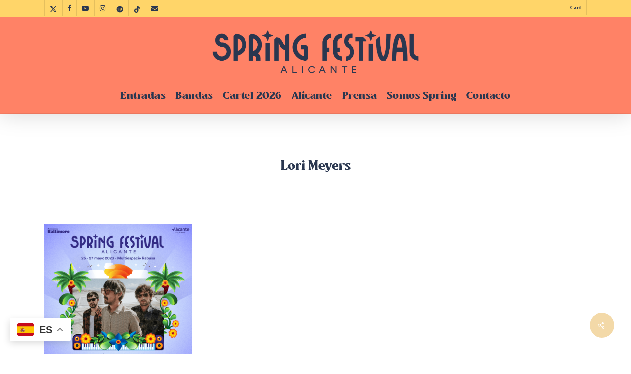

--- FILE ---
content_type: text/html; charset=utf-8
request_url: https://www.google.com/recaptcha/api2/anchor?ar=1&k=6LeO36MpAAAAAEUspnr4WPYMiHrvZRLs6x1FHWSh&co=aHR0cHM6Ly9zcHJpbmdhbGljYW50ZS5lczo0NDM.&hl=en&v=N67nZn4AqZkNcbeMu4prBgzg&size=invisible&anchor-ms=20000&execute-ms=30000&cb=9tzuyvz0622
body_size: 48798
content:
<!DOCTYPE HTML><html dir="ltr" lang="en"><head><meta http-equiv="Content-Type" content="text/html; charset=UTF-8">
<meta http-equiv="X-UA-Compatible" content="IE=edge">
<title>reCAPTCHA</title>
<style type="text/css">
/* cyrillic-ext */
@font-face {
  font-family: 'Roboto';
  font-style: normal;
  font-weight: 400;
  font-stretch: 100%;
  src: url(//fonts.gstatic.com/s/roboto/v48/KFO7CnqEu92Fr1ME7kSn66aGLdTylUAMa3GUBHMdazTgWw.woff2) format('woff2');
  unicode-range: U+0460-052F, U+1C80-1C8A, U+20B4, U+2DE0-2DFF, U+A640-A69F, U+FE2E-FE2F;
}
/* cyrillic */
@font-face {
  font-family: 'Roboto';
  font-style: normal;
  font-weight: 400;
  font-stretch: 100%;
  src: url(//fonts.gstatic.com/s/roboto/v48/KFO7CnqEu92Fr1ME7kSn66aGLdTylUAMa3iUBHMdazTgWw.woff2) format('woff2');
  unicode-range: U+0301, U+0400-045F, U+0490-0491, U+04B0-04B1, U+2116;
}
/* greek-ext */
@font-face {
  font-family: 'Roboto';
  font-style: normal;
  font-weight: 400;
  font-stretch: 100%;
  src: url(//fonts.gstatic.com/s/roboto/v48/KFO7CnqEu92Fr1ME7kSn66aGLdTylUAMa3CUBHMdazTgWw.woff2) format('woff2');
  unicode-range: U+1F00-1FFF;
}
/* greek */
@font-face {
  font-family: 'Roboto';
  font-style: normal;
  font-weight: 400;
  font-stretch: 100%;
  src: url(//fonts.gstatic.com/s/roboto/v48/KFO7CnqEu92Fr1ME7kSn66aGLdTylUAMa3-UBHMdazTgWw.woff2) format('woff2');
  unicode-range: U+0370-0377, U+037A-037F, U+0384-038A, U+038C, U+038E-03A1, U+03A3-03FF;
}
/* math */
@font-face {
  font-family: 'Roboto';
  font-style: normal;
  font-weight: 400;
  font-stretch: 100%;
  src: url(//fonts.gstatic.com/s/roboto/v48/KFO7CnqEu92Fr1ME7kSn66aGLdTylUAMawCUBHMdazTgWw.woff2) format('woff2');
  unicode-range: U+0302-0303, U+0305, U+0307-0308, U+0310, U+0312, U+0315, U+031A, U+0326-0327, U+032C, U+032F-0330, U+0332-0333, U+0338, U+033A, U+0346, U+034D, U+0391-03A1, U+03A3-03A9, U+03B1-03C9, U+03D1, U+03D5-03D6, U+03F0-03F1, U+03F4-03F5, U+2016-2017, U+2034-2038, U+203C, U+2040, U+2043, U+2047, U+2050, U+2057, U+205F, U+2070-2071, U+2074-208E, U+2090-209C, U+20D0-20DC, U+20E1, U+20E5-20EF, U+2100-2112, U+2114-2115, U+2117-2121, U+2123-214F, U+2190, U+2192, U+2194-21AE, U+21B0-21E5, U+21F1-21F2, U+21F4-2211, U+2213-2214, U+2216-22FF, U+2308-230B, U+2310, U+2319, U+231C-2321, U+2336-237A, U+237C, U+2395, U+239B-23B7, U+23D0, U+23DC-23E1, U+2474-2475, U+25AF, U+25B3, U+25B7, U+25BD, U+25C1, U+25CA, U+25CC, U+25FB, U+266D-266F, U+27C0-27FF, U+2900-2AFF, U+2B0E-2B11, U+2B30-2B4C, U+2BFE, U+3030, U+FF5B, U+FF5D, U+1D400-1D7FF, U+1EE00-1EEFF;
}
/* symbols */
@font-face {
  font-family: 'Roboto';
  font-style: normal;
  font-weight: 400;
  font-stretch: 100%;
  src: url(//fonts.gstatic.com/s/roboto/v48/KFO7CnqEu92Fr1ME7kSn66aGLdTylUAMaxKUBHMdazTgWw.woff2) format('woff2');
  unicode-range: U+0001-000C, U+000E-001F, U+007F-009F, U+20DD-20E0, U+20E2-20E4, U+2150-218F, U+2190, U+2192, U+2194-2199, U+21AF, U+21E6-21F0, U+21F3, U+2218-2219, U+2299, U+22C4-22C6, U+2300-243F, U+2440-244A, U+2460-24FF, U+25A0-27BF, U+2800-28FF, U+2921-2922, U+2981, U+29BF, U+29EB, U+2B00-2BFF, U+4DC0-4DFF, U+FFF9-FFFB, U+10140-1018E, U+10190-1019C, U+101A0, U+101D0-101FD, U+102E0-102FB, U+10E60-10E7E, U+1D2C0-1D2D3, U+1D2E0-1D37F, U+1F000-1F0FF, U+1F100-1F1AD, U+1F1E6-1F1FF, U+1F30D-1F30F, U+1F315, U+1F31C, U+1F31E, U+1F320-1F32C, U+1F336, U+1F378, U+1F37D, U+1F382, U+1F393-1F39F, U+1F3A7-1F3A8, U+1F3AC-1F3AF, U+1F3C2, U+1F3C4-1F3C6, U+1F3CA-1F3CE, U+1F3D4-1F3E0, U+1F3ED, U+1F3F1-1F3F3, U+1F3F5-1F3F7, U+1F408, U+1F415, U+1F41F, U+1F426, U+1F43F, U+1F441-1F442, U+1F444, U+1F446-1F449, U+1F44C-1F44E, U+1F453, U+1F46A, U+1F47D, U+1F4A3, U+1F4B0, U+1F4B3, U+1F4B9, U+1F4BB, U+1F4BF, U+1F4C8-1F4CB, U+1F4D6, U+1F4DA, U+1F4DF, U+1F4E3-1F4E6, U+1F4EA-1F4ED, U+1F4F7, U+1F4F9-1F4FB, U+1F4FD-1F4FE, U+1F503, U+1F507-1F50B, U+1F50D, U+1F512-1F513, U+1F53E-1F54A, U+1F54F-1F5FA, U+1F610, U+1F650-1F67F, U+1F687, U+1F68D, U+1F691, U+1F694, U+1F698, U+1F6AD, U+1F6B2, U+1F6B9-1F6BA, U+1F6BC, U+1F6C6-1F6CF, U+1F6D3-1F6D7, U+1F6E0-1F6EA, U+1F6F0-1F6F3, U+1F6F7-1F6FC, U+1F700-1F7FF, U+1F800-1F80B, U+1F810-1F847, U+1F850-1F859, U+1F860-1F887, U+1F890-1F8AD, U+1F8B0-1F8BB, U+1F8C0-1F8C1, U+1F900-1F90B, U+1F93B, U+1F946, U+1F984, U+1F996, U+1F9E9, U+1FA00-1FA6F, U+1FA70-1FA7C, U+1FA80-1FA89, U+1FA8F-1FAC6, U+1FACE-1FADC, U+1FADF-1FAE9, U+1FAF0-1FAF8, U+1FB00-1FBFF;
}
/* vietnamese */
@font-face {
  font-family: 'Roboto';
  font-style: normal;
  font-weight: 400;
  font-stretch: 100%;
  src: url(//fonts.gstatic.com/s/roboto/v48/KFO7CnqEu92Fr1ME7kSn66aGLdTylUAMa3OUBHMdazTgWw.woff2) format('woff2');
  unicode-range: U+0102-0103, U+0110-0111, U+0128-0129, U+0168-0169, U+01A0-01A1, U+01AF-01B0, U+0300-0301, U+0303-0304, U+0308-0309, U+0323, U+0329, U+1EA0-1EF9, U+20AB;
}
/* latin-ext */
@font-face {
  font-family: 'Roboto';
  font-style: normal;
  font-weight: 400;
  font-stretch: 100%;
  src: url(//fonts.gstatic.com/s/roboto/v48/KFO7CnqEu92Fr1ME7kSn66aGLdTylUAMa3KUBHMdazTgWw.woff2) format('woff2');
  unicode-range: U+0100-02BA, U+02BD-02C5, U+02C7-02CC, U+02CE-02D7, U+02DD-02FF, U+0304, U+0308, U+0329, U+1D00-1DBF, U+1E00-1E9F, U+1EF2-1EFF, U+2020, U+20A0-20AB, U+20AD-20C0, U+2113, U+2C60-2C7F, U+A720-A7FF;
}
/* latin */
@font-face {
  font-family: 'Roboto';
  font-style: normal;
  font-weight: 400;
  font-stretch: 100%;
  src: url(//fonts.gstatic.com/s/roboto/v48/KFO7CnqEu92Fr1ME7kSn66aGLdTylUAMa3yUBHMdazQ.woff2) format('woff2');
  unicode-range: U+0000-00FF, U+0131, U+0152-0153, U+02BB-02BC, U+02C6, U+02DA, U+02DC, U+0304, U+0308, U+0329, U+2000-206F, U+20AC, U+2122, U+2191, U+2193, U+2212, U+2215, U+FEFF, U+FFFD;
}
/* cyrillic-ext */
@font-face {
  font-family: 'Roboto';
  font-style: normal;
  font-weight: 500;
  font-stretch: 100%;
  src: url(//fonts.gstatic.com/s/roboto/v48/KFO7CnqEu92Fr1ME7kSn66aGLdTylUAMa3GUBHMdazTgWw.woff2) format('woff2');
  unicode-range: U+0460-052F, U+1C80-1C8A, U+20B4, U+2DE0-2DFF, U+A640-A69F, U+FE2E-FE2F;
}
/* cyrillic */
@font-face {
  font-family: 'Roboto';
  font-style: normal;
  font-weight: 500;
  font-stretch: 100%;
  src: url(//fonts.gstatic.com/s/roboto/v48/KFO7CnqEu92Fr1ME7kSn66aGLdTylUAMa3iUBHMdazTgWw.woff2) format('woff2');
  unicode-range: U+0301, U+0400-045F, U+0490-0491, U+04B0-04B1, U+2116;
}
/* greek-ext */
@font-face {
  font-family: 'Roboto';
  font-style: normal;
  font-weight: 500;
  font-stretch: 100%;
  src: url(//fonts.gstatic.com/s/roboto/v48/KFO7CnqEu92Fr1ME7kSn66aGLdTylUAMa3CUBHMdazTgWw.woff2) format('woff2');
  unicode-range: U+1F00-1FFF;
}
/* greek */
@font-face {
  font-family: 'Roboto';
  font-style: normal;
  font-weight: 500;
  font-stretch: 100%;
  src: url(//fonts.gstatic.com/s/roboto/v48/KFO7CnqEu92Fr1ME7kSn66aGLdTylUAMa3-UBHMdazTgWw.woff2) format('woff2');
  unicode-range: U+0370-0377, U+037A-037F, U+0384-038A, U+038C, U+038E-03A1, U+03A3-03FF;
}
/* math */
@font-face {
  font-family: 'Roboto';
  font-style: normal;
  font-weight: 500;
  font-stretch: 100%;
  src: url(//fonts.gstatic.com/s/roboto/v48/KFO7CnqEu92Fr1ME7kSn66aGLdTylUAMawCUBHMdazTgWw.woff2) format('woff2');
  unicode-range: U+0302-0303, U+0305, U+0307-0308, U+0310, U+0312, U+0315, U+031A, U+0326-0327, U+032C, U+032F-0330, U+0332-0333, U+0338, U+033A, U+0346, U+034D, U+0391-03A1, U+03A3-03A9, U+03B1-03C9, U+03D1, U+03D5-03D6, U+03F0-03F1, U+03F4-03F5, U+2016-2017, U+2034-2038, U+203C, U+2040, U+2043, U+2047, U+2050, U+2057, U+205F, U+2070-2071, U+2074-208E, U+2090-209C, U+20D0-20DC, U+20E1, U+20E5-20EF, U+2100-2112, U+2114-2115, U+2117-2121, U+2123-214F, U+2190, U+2192, U+2194-21AE, U+21B0-21E5, U+21F1-21F2, U+21F4-2211, U+2213-2214, U+2216-22FF, U+2308-230B, U+2310, U+2319, U+231C-2321, U+2336-237A, U+237C, U+2395, U+239B-23B7, U+23D0, U+23DC-23E1, U+2474-2475, U+25AF, U+25B3, U+25B7, U+25BD, U+25C1, U+25CA, U+25CC, U+25FB, U+266D-266F, U+27C0-27FF, U+2900-2AFF, U+2B0E-2B11, U+2B30-2B4C, U+2BFE, U+3030, U+FF5B, U+FF5D, U+1D400-1D7FF, U+1EE00-1EEFF;
}
/* symbols */
@font-face {
  font-family: 'Roboto';
  font-style: normal;
  font-weight: 500;
  font-stretch: 100%;
  src: url(//fonts.gstatic.com/s/roboto/v48/KFO7CnqEu92Fr1ME7kSn66aGLdTylUAMaxKUBHMdazTgWw.woff2) format('woff2');
  unicode-range: U+0001-000C, U+000E-001F, U+007F-009F, U+20DD-20E0, U+20E2-20E4, U+2150-218F, U+2190, U+2192, U+2194-2199, U+21AF, U+21E6-21F0, U+21F3, U+2218-2219, U+2299, U+22C4-22C6, U+2300-243F, U+2440-244A, U+2460-24FF, U+25A0-27BF, U+2800-28FF, U+2921-2922, U+2981, U+29BF, U+29EB, U+2B00-2BFF, U+4DC0-4DFF, U+FFF9-FFFB, U+10140-1018E, U+10190-1019C, U+101A0, U+101D0-101FD, U+102E0-102FB, U+10E60-10E7E, U+1D2C0-1D2D3, U+1D2E0-1D37F, U+1F000-1F0FF, U+1F100-1F1AD, U+1F1E6-1F1FF, U+1F30D-1F30F, U+1F315, U+1F31C, U+1F31E, U+1F320-1F32C, U+1F336, U+1F378, U+1F37D, U+1F382, U+1F393-1F39F, U+1F3A7-1F3A8, U+1F3AC-1F3AF, U+1F3C2, U+1F3C4-1F3C6, U+1F3CA-1F3CE, U+1F3D4-1F3E0, U+1F3ED, U+1F3F1-1F3F3, U+1F3F5-1F3F7, U+1F408, U+1F415, U+1F41F, U+1F426, U+1F43F, U+1F441-1F442, U+1F444, U+1F446-1F449, U+1F44C-1F44E, U+1F453, U+1F46A, U+1F47D, U+1F4A3, U+1F4B0, U+1F4B3, U+1F4B9, U+1F4BB, U+1F4BF, U+1F4C8-1F4CB, U+1F4D6, U+1F4DA, U+1F4DF, U+1F4E3-1F4E6, U+1F4EA-1F4ED, U+1F4F7, U+1F4F9-1F4FB, U+1F4FD-1F4FE, U+1F503, U+1F507-1F50B, U+1F50D, U+1F512-1F513, U+1F53E-1F54A, U+1F54F-1F5FA, U+1F610, U+1F650-1F67F, U+1F687, U+1F68D, U+1F691, U+1F694, U+1F698, U+1F6AD, U+1F6B2, U+1F6B9-1F6BA, U+1F6BC, U+1F6C6-1F6CF, U+1F6D3-1F6D7, U+1F6E0-1F6EA, U+1F6F0-1F6F3, U+1F6F7-1F6FC, U+1F700-1F7FF, U+1F800-1F80B, U+1F810-1F847, U+1F850-1F859, U+1F860-1F887, U+1F890-1F8AD, U+1F8B0-1F8BB, U+1F8C0-1F8C1, U+1F900-1F90B, U+1F93B, U+1F946, U+1F984, U+1F996, U+1F9E9, U+1FA00-1FA6F, U+1FA70-1FA7C, U+1FA80-1FA89, U+1FA8F-1FAC6, U+1FACE-1FADC, U+1FADF-1FAE9, U+1FAF0-1FAF8, U+1FB00-1FBFF;
}
/* vietnamese */
@font-face {
  font-family: 'Roboto';
  font-style: normal;
  font-weight: 500;
  font-stretch: 100%;
  src: url(//fonts.gstatic.com/s/roboto/v48/KFO7CnqEu92Fr1ME7kSn66aGLdTylUAMa3OUBHMdazTgWw.woff2) format('woff2');
  unicode-range: U+0102-0103, U+0110-0111, U+0128-0129, U+0168-0169, U+01A0-01A1, U+01AF-01B0, U+0300-0301, U+0303-0304, U+0308-0309, U+0323, U+0329, U+1EA0-1EF9, U+20AB;
}
/* latin-ext */
@font-face {
  font-family: 'Roboto';
  font-style: normal;
  font-weight: 500;
  font-stretch: 100%;
  src: url(//fonts.gstatic.com/s/roboto/v48/KFO7CnqEu92Fr1ME7kSn66aGLdTylUAMa3KUBHMdazTgWw.woff2) format('woff2');
  unicode-range: U+0100-02BA, U+02BD-02C5, U+02C7-02CC, U+02CE-02D7, U+02DD-02FF, U+0304, U+0308, U+0329, U+1D00-1DBF, U+1E00-1E9F, U+1EF2-1EFF, U+2020, U+20A0-20AB, U+20AD-20C0, U+2113, U+2C60-2C7F, U+A720-A7FF;
}
/* latin */
@font-face {
  font-family: 'Roboto';
  font-style: normal;
  font-weight: 500;
  font-stretch: 100%;
  src: url(//fonts.gstatic.com/s/roboto/v48/KFO7CnqEu92Fr1ME7kSn66aGLdTylUAMa3yUBHMdazQ.woff2) format('woff2');
  unicode-range: U+0000-00FF, U+0131, U+0152-0153, U+02BB-02BC, U+02C6, U+02DA, U+02DC, U+0304, U+0308, U+0329, U+2000-206F, U+20AC, U+2122, U+2191, U+2193, U+2212, U+2215, U+FEFF, U+FFFD;
}
/* cyrillic-ext */
@font-face {
  font-family: 'Roboto';
  font-style: normal;
  font-weight: 900;
  font-stretch: 100%;
  src: url(//fonts.gstatic.com/s/roboto/v48/KFO7CnqEu92Fr1ME7kSn66aGLdTylUAMa3GUBHMdazTgWw.woff2) format('woff2');
  unicode-range: U+0460-052F, U+1C80-1C8A, U+20B4, U+2DE0-2DFF, U+A640-A69F, U+FE2E-FE2F;
}
/* cyrillic */
@font-face {
  font-family: 'Roboto';
  font-style: normal;
  font-weight: 900;
  font-stretch: 100%;
  src: url(//fonts.gstatic.com/s/roboto/v48/KFO7CnqEu92Fr1ME7kSn66aGLdTylUAMa3iUBHMdazTgWw.woff2) format('woff2');
  unicode-range: U+0301, U+0400-045F, U+0490-0491, U+04B0-04B1, U+2116;
}
/* greek-ext */
@font-face {
  font-family: 'Roboto';
  font-style: normal;
  font-weight: 900;
  font-stretch: 100%;
  src: url(//fonts.gstatic.com/s/roboto/v48/KFO7CnqEu92Fr1ME7kSn66aGLdTylUAMa3CUBHMdazTgWw.woff2) format('woff2');
  unicode-range: U+1F00-1FFF;
}
/* greek */
@font-face {
  font-family: 'Roboto';
  font-style: normal;
  font-weight: 900;
  font-stretch: 100%;
  src: url(//fonts.gstatic.com/s/roboto/v48/KFO7CnqEu92Fr1ME7kSn66aGLdTylUAMa3-UBHMdazTgWw.woff2) format('woff2');
  unicode-range: U+0370-0377, U+037A-037F, U+0384-038A, U+038C, U+038E-03A1, U+03A3-03FF;
}
/* math */
@font-face {
  font-family: 'Roboto';
  font-style: normal;
  font-weight: 900;
  font-stretch: 100%;
  src: url(//fonts.gstatic.com/s/roboto/v48/KFO7CnqEu92Fr1ME7kSn66aGLdTylUAMawCUBHMdazTgWw.woff2) format('woff2');
  unicode-range: U+0302-0303, U+0305, U+0307-0308, U+0310, U+0312, U+0315, U+031A, U+0326-0327, U+032C, U+032F-0330, U+0332-0333, U+0338, U+033A, U+0346, U+034D, U+0391-03A1, U+03A3-03A9, U+03B1-03C9, U+03D1, U+03D5-03D6, U+03F0-03F1, U+03F4-03F5, U+2016-2017, U+2034-2038, U+203C, U+2040, U+2043, U+2047, U+2050, U+2057, U+205F, U+2070-2071, U+2074-208E, U+2090-209C, U+20D0-20DC, U+20E1, U+20E5-20EF, U+2100-2112, U+2114-2115, U+2117-2121, U+2123-214F, U+2190, U+2192, U+2194-21AE, U+21B0-21E5, U+21F1-21F2, U+21F4-2211, U+2213-2214, U+2216-22FF, U+2308-230B, U+2310, U+2319, U+231C-2321, U+2336-237A, U+237C, U+2395, U+239B-23B7, U+23D0, U+23DC-23E1, U+2474-2475, U+25AF, U+25B3, U+25B7, U+25BD, U+25C1, U+25CA, U+25CC, U+25FB, U+266D-266F, U+27C0-27FF, U+2900-2AFF, U+2B0E-2B11, U+2B30-2B4C, U+2BFE, U+3030, U+FF5B, U+FF5D, U+1D400-1D7FF, U+1EE00-1EEFF;
}
/* symbols */
@font-face {
  font-family: 'Roboto';
  font-style: normal;
  font-weight: 900;
  font-stretch: 100%;
  src: url(//fonts.gstatic.com/s/roboto/v48/KFO7CnqEu92Fr1ME7kSn66aGLdTylUAMaxKUBHMdazTgWw.woff2) format('woff2');
  unicode-range: U+0001-000C, U+000E-001F, U+007F-009F, U+20DD-20E0, U+20E2-20E4, U+2150-218F, U+2190, U+2192, U+2194-2199, U+21AF, U+21E6-21F0, U+21F3, U+2218-2219, U+2299, U+22C4-22C6, U+2300-243F, U+2440-244A, U+2460-24FF, U+25A0-27BF, U+2800-28FF, U+2921-2922, U+2981, U+29BF, U+29EB, U+2B00-2BFF, U+4DC0-4DFF, U+FFF9-FFFB, U+10140-1018E, U+10190-1019C, U+101A0, U+101D0-101FD, U+102E0-102FB, U+10E60-10E7E, U+1D2C0-1D2D3, U+1D2E0-1D37F, U+1F000-1F0FF, U+1F100-1F1AD, U+1F1E6-1F1FF, U+1F30D-1F30F, U+1F315, U+1F31C, U+1F31E, U+1F320-1F32C, U+1F336, U+1F378, U+1F37D, U+1F382, U+1F393-1F39F, U+1F3A7-1F3A8, U+1F3AC-1F3AF, U+1F3C2, U+1F3C4-1F3C6, U+1F3CA-1F3CE, U+1F3D4-1F3E0, U+1F3ED, U+1F3F1-1F3F3, U+1F3F5-1F3F7, U+1F408, U+1F415, U+1F41F, U+1F426, U+1F43F, U+1F441-1F442, U+1F444, U+1F446-1F449, U+1F44C-1F44E, U+1F453, U+1F46A, U+1F47D, U+1F4A3, U+1F4B0, U+1F4B3, U+1F4B9, U+1F4BB, U+1F4BF, U+1F4C8-1F4CB, U+1F4D6, U+1F4DA, U+1F4DF, U+1F4E3-1F4E6, U+1F4EA-1F4ED, U+1F4F7, U+1F4F9-1F4FB, U+1F4FD-1F4FE, U+1F503, U+1F507-1F50B, U+1F50D, U+1F512-1F513, U+1F53E-1F54A, U+1F54F-1F5FA, U+1F610, U+1F650-1F67F, U+1F687, U+1F68D, U+1F691, U+1F694, U+1F698, U+1F6AD, U+1F6B2, U+1F6B9-1F6BA, U+1F6BC, U+1F6C6-1F6CF, U+1F6D3-1F6D7, U+1F6E0-1F6EA, U+1F6F0-1F6F3, U+1F6F7-1F6FC, U+1F700-1F7FF, U+1F800-1F80B, U+1F810-1F847, U+1F850-1F859, U+1F860-1F887, U+1F890-1F8AD, U+1F8B0-1F8BB, U+1F8C0-1F8C1, U+1F900-1F90B, U+1F93B, U+1F946, U+1F984, U+1F996, U+1F9E9, U+1FA00-1FA6F, U+1FA70-1FA7C, U+1FA80-1FA89, U+1FA8F-1FAC6, U+1FACE-1FADC, U+1FADF-1FAE9, U+1FAF0-1FAF8, U+1FB00-1FBFF;
}
/* vietnamese */
@font-face {
  font-family: 'Roboto';
  font-style: normal;
  font-weight: 900;
  font-stretch: 100%;
  src: url(//fonts.gstatic.com/s/roboto/v48/KFO7CnqEu92Fr1ME7kSn66aGLdTylUAMa3OUBHMdazTgWw.woff2) format('woff2');
  unicode-range: U+0102-0103, U+0110-0111, U+0128-0129, U+0168-0169, U+01A0-01A1, U+01AF-01B0, U+0300-0301, U+0303-0304, U+0308-0309, U+0323, U+0329, U+1EA0-1EF9, U+20AB;
}
/* latin-ext */
@font-face {
  font-family: 'Roboto';
  font-style: normal;
  font-weight: 900;
  font-stretch: 100%;
  src: url(//fonts.gstatic.com/s/roboto/v48/KFO7CnqEu92Fr1ME7kSn66aGLdTylUAMa3KUBHMdazTgWw.woff2) format('woff2');
  unicode-range: U+0100-02BA, U+02BD-02C5, U+02C7-02CC, U+02CE-02D7, U+02DD-02FF, U+0304, U+0308, U+0329, U+1D00-1DBF, U+1E00-1E9F, U+1EF2-1EFF, U+2020, U+20A0-20AB, U+20AD-20C0, U+2113, U+2C60-2C7F, U+A720-A7FF;
}
/* latin */
@font-face {
  font-family: 'Roboto';
  font-style: normal;
  font-weight: 900;
  font-stretch: 100%;
  src: url(//fonts.gstatic.com/s/roboto/v48/KFO7CnqEu92Fr1ME7kSn66aGLdTylUAMa3yUBHMdazQ.woff2) format('woff2');
  unicode-range: U+0000-00FF, U+0131, U+0152-0153, U+02BB-02BC, U+02C6, U+02DA, U+02DC, U+0304, U+0308, U+0329, U+2000-206F, U+20AC, U+2122, U+2191, U+2193, U+2212, U+2215, U+FEFF, U+FFFD;
}

</style>
<link rel="stylesheet" type="text/css" href="https://www.gstatic.com/recaptcha/releases/N67nZn4AqZkNcbeMu4prBgzg/styles__ltr.css">
<script nonce="QmG7RGetly-A7hSJ8FJknA" type="text/javascript">window['__recaptcha_api'] = 'https://www.google.com/recaptcha/api2/';</script>
<script type="text/javascript" src="https://www.gstatic.com/recaptcha/releases/N67nZn4AqZkNcbeMu4prBgzg/recaptcha__en.js" nonce="QmG7RGetly-A7hSJ8FJknA">
      
    </script></head>
<body><div id="rc-anchor-alert" class="rc-anchor-alert"></div>
<input type="hidden" id="recaptcha-token" value="[base64]">
<script type="text/javascript" nonce="QmG7RGetly-A7hSJ8FJknA">
      recaptcha.anchor.Main.init("[\x22ainput\x22,[\x22bgdata\x22,\x22\x22,\[base64]/[base64]/[base64]/bmV3IHJbeF0oY1swXSk6RT09Mj9uZXcgclt4XShjWzBdLGNbMV0pOkU9PTM/bmV3IHJbeF0oY1swXSxjWzFdLGNbMl0pOkU9PTQ/[base64]/[base64]/[base64]/[base64]/[base64]/[base64]/[base64]/[base64]\x22,\[base64]\\u003d\\u003d\x22,\x22w5/Dv8KRV1nCosKqw7XDpRTChXrDkRTCjTc8wq3Cq8Kaw5XDlzcaMUdPwpxTTMKTwrY0wpnDpz7DqR3DvV5MfjrCtsKLw4rDocOhci7DhHLCuVHDuSDCoMKIXsKsMcOJwpZCNcK4w5BwU8KjwrY/UMO5w5JgQU5lfG/CnMOhHT7CoDnDp0/Doh3DsHlVN8KEawoNw43Dl8Kuw5FuwrxoDsOyVzPDpy7CrcK6w6hjYk3DjMOOwo0/csORwrPDksKmYMOywqHCgQYPwpTDlUl3MsOqwpnCkcOuIcKbD8ODw5YOXcKDw4BTdcOiwqPDhRjCtcKeJX7CvsKpUMObIcOHw57Dt8OZcizDhcO1woDCp8OQWMKiwqXDmcOSw4l5wrY9Exsiw5VYRmMaQi/DpEXDnMO4J8K3YsOWw7YvGsOpJMKqw5oGwqvCgsKmw7nDljbDt8OoWcKQfD9AZwHDscOyNMOUw63DsMKawpZ4w7vDgw40JHbChSYRVUQAM1cBw74HA8OlwplPDhzCgB7Dv8Odwp12wrxyNsKwH1HDowQWbsK+XA1Gw5rCocOed8KaVUFEw7tVMm/[base64]/CrsKEw5rDsR4HTncTw7ZzwqzDmMKfwpsVGMOxwp7Dng9MwqrCi1XDjyvDjcKrw6cvwqgpUkBowqZXIMKPwpIjS2XCoCjCtnR2w7VrwpdrNmDDpxDDgMK5woBoJ8Ogwq/[base64]/cWFKwpTDkgFew63DscKrNwTDpMK6wrYePlPCjghLw7gXwqHChlo8dsOpbn9rw6oMN8KFwrEIwqBqRcOQS8Omw7B3KCPDulPCicKbN8KIHMKNLMKVw6/CjsK2wpAxw7fDrU40w5zClT7Cn1Ngw5A5LsKTLQ/Co8OQwrXDhcOJScK7S8KeM0sYw7llwokiJcOjw4XDo0/DpAp3PsKgEMK/[base64]/Dn1lBwofDrn4kw5jDtsKOwqRTw7fCjDs8worDkVnCusKhwqYww6JZdMO0BQhOwr/DpzfCu1PDqmnDiWbCk8K3GEd0woIsw7jCrAbCusO4w488w4xyGsO/wp3Dq8Kbwp/ClwocwrPDgsObPis3wqfClAV8ZHpBw4LCiUwlAHbCqw3CtFbCqcO6woHDsG/DgVPDs8OePQxgwqHDlMK5wrPDsMOpUcKnwqE/YDbDmQFswr/[base64]/[base64]/Cs1nCisKoF8OKFsO7YlHCssKwTsO9YmzChCPCpcK4EcOCwrTCvzEiWDsawrjDqcKIw6PDhMOow4LCscKWbwF0w4zDmVLDpsOHwo8HUFLCrcOtTgtYwprDl8KRw70Ow4LChQgtw74swqdGeHXDsio6wqrDhMONAcKMw55iESlWEDDDncKkCnbCgsO/[base64]/Dv3fCk37DkMONwppjwprCjcOBRMKPwq5CecO6w5HClxsXIMKswp0vw7EywpPDlsKJwppKM8KMe8K+wo/DtyTDiljDk3ZQTSMGGSjDh8KUHsOWWDhkLxPClwslUxAfw4xkZnHCrHdNMCPDsnBMwp5pwqROEMOgWsO8wrDDjcO2GsK/w4wbOnMdN8KZwpLCrcOJwqZHwpQSw5bDtsOzGsK6wpoaFsKfwqEGwqzCp8Ocw5dJL8KaMsOfcsOow4Fsw7JDw7lgw4DCtQE+w6/CmsKjw79tKcKSJTLCqcKLDxjCjUDDm8OOwp/DqBtxw6nCmcOrZMObSMOhwqYQaFZ/[base64]/DtUMPw6ETNwrDqcK1QsOyFsKoABQ0wpHDqSUDwrnDkCzDhcOQw58PQ8OKwqRARcK2NcKRw4RUw5PDjcKSXCrCpcKBw5XDscOiwqvCtcKmfBUjw5IaUU3DiMK+wp/CpsONwpXDmcKqwpHCgHDDnGhPw6/Dn8KAPht6XybDiDUrwpvCnMKHwqTDtHXCncKMw49sw5fCk8Ksw4UVScOFwoPCvC/[base64]/D8KOccOowrTDj8KIw4vCtX/DoMO0GsK4GsKsHMKtwpPDiMKzw6DChxzCvAwGan1AV0/DmsOhXcOfE8KJKMKcwqU4OlxwDnLCigHCrQhRwoLDmSM+e8KTwrnDpMKhwpljw7FuwpvDicK3wprCm8ORH8Ksw4rDtMOQwo1YcxzCr8O1wq/Ch8KEd37CqMO7w4bDlsK0DVPDhgAow7ION8KjwrvCgDFEw6B8bsOjcGMcaV9dwqDDmmkGC8ODSMKcPW89D1llNMOgw4DCg8KxV8KmJDcvLy/CoS40aTbCscKzwq3CoUrDlHPDqcOywpDCsyTDrTDCi8OhN8KMEsKuwobCicOkH8K2QsOzw4LCgQfDhUfCg3scw5HCn8OMHg59wobCnhhpw4MJwrZOw7xOUmgXw7NXw4tLWHlQKEzCnzXDo8O2XgFHwp0meQ/CrFA7d8KmGsK2w7vCpyvCncK5wq3CnsOlSsOmRmbCoShmwq/DnUHDocOCw7cWwonCpsK2PB3DtzE1wpHDii9mcArDlcOkwoIgw4zDmgZZD8KZw6pLwpjDl8KgwrjDsnESwpXCpsK/wrtswop3KsOfw5nCr8KKPcO/FMKfw6TCicKnw65/w7TCicKBwpVUeMK3e8OdKsOJwrDCr3/ChcOPBgnDvnPCsnY/[base64]/wpnCt1/CjhTDlUjCmgUuf8OcN8OMwpV6w4bDgwl5wqvCr8OSw73CiDHDpCJdOzLCvsOWw79CE0dWAcKpw6nDoH/[base64]/[base64]/DrjRlwohxZk3CiMKcw40Pe8OUP8OlC1dWw73Dl1QKw6kDV1/DqMOvJ0VhwrN1w6bCt8Oaw4gTw6/Cr8OEV8KAw4Exdz5ePBd4M8OVEcODwqQ4woZZwqlOe8OpbShzVR4bw5/DhADDscOmVlYtfFw4w7vCi2haYGh1CWDDv1rCpjYxXHc9wrfDo3XCqzVnVV4WWngHHMO3w7cZehHCm8O/wrQ1wqoWXcOdJcO2F0VSA8O6wqFxwpNJw67CvMOSXMKWEXbDg8KzDcKfwr/CixAKw4XCtW7CrDTDr8OAw4fCtMO+w5piwrIoBy9EwpYDJ1h/wpvDsMKJK8K/w5fDosKyw79MZ8KtSzIDw7lqDsOEw5Yuw6wdIMKQw5UGw6gDwoTDoMOqOw3CgWjCl8OiwqXCmlU8WcOvw73DtjgMO1nDmU0xw5AkBsOfw4tUUE/DusKkdDAww4ZmR8O4w4nDrcK9WMKyDsKMwqPDv8OkaApLw7I6T8KKdsO0w7fDj3rCncO/w4LDsisYdsOfNh3DvRsYw4I3Uk9Dw6jCo35cwqzCp8O0w54ibsK3wqDDhsOnPcOFwoPDkcOowrXCgj/CkX1TTkHDrcK7VWBywqfDgcKQwrpdw7rDusOXwq3ChWpEVXk2woU5wpTCoR0gw64Qw6cMw7rDocO/QcKaVMOPwpXCqMK6wp7CoVpMw5nCi8OPewgEc8KrKzTDtxXCoz7CisKmU8K1wp3DocORSnPCjsKnw7A/B8Kaw43ClnjCq8KrcVTDpWfDliPDgnfDj8Osw518w4fCijzCvHM7wqxcw55GI8OaS8OAw6svwpZKwqDDjFvDkT9Iw5bDvT/DiWLDgg5fw4PDj8OiwqFqezPCojXCgMKQwoMOw4nDlMOOwojCu1vDvMOBwrjDkcKyw7osTEPCmCrDgig+PHrCukwqw5sWw7HCpF3DjV3CqMKQwpPDpQwJwpbCh8Kcwr4TY8O5wpNgMHLDnm1kY8KWw60Xw53CisO8wqjDgsOEICLDo8K4w77CmDfDnsO8HcKrw7/Dj8KLwpPCgjggEMK2QG1Uw4t+wqwnwqcvwqlPw7TDhlsJBcO+wp9Lw5hcMnI2wpbCojfCusK9wrzCnxzDiMK3w4PDusOMQVxVIWxoIUkNFsO/w4/DvsK/w5M3CUoqRMKGwpADNw/DsFYZQErCq3oPD31zw5rDj8KCUitQw7U1woRXwoDCjVDDi8OgSFjDq8OJwqV6wpQ/w6Yow5/CtlFDJsKjOsKiw6JmwogiWsObEjM6JSLDi3TDqsORworDgEBcw5rCplnCgMKDMnrDlMOjDMO9wo4BR2/DukgTThTDq8KVTsKOw5wFwoEPcSVSwojCjsKwBcKZw5sAwovCrcKJd8OhSzk3wq0nMMKmwp/DmhjCoMOgScOEc17DoXVWCMOXwoEqw67DgcOYDXtADVZWwrwowrQcTMK4w4Ebw5bDjG9Ew5rCmFk+w5LChkt1FMOrw7jDkMOww4TDtiIOHmzCjcKbYx5wIcKxfAfDiGzDpcOYKUrCpXZCIUrDsWfCtsOXw6/CgMObDDnDjRYfwrLCpiNHwqrDo8K8wqBhw7/DpxV0BAzDtsODwrRtVMOqw7HDs1rDisKBAUnCgBZpwrvDssOmwq4nwp5HKsK5ATxJfsKCw7hSYMKYF8OkworCm8K0w5TCuC9ZZcKAb8K9RkDCik50wqoBwqUuRsONwpzCgyHCq2xXFcKsTcO8wrkUCnEcAiQzbsKZwo/CrB7Dl8Kpw4/[base64]/Dn8OcZUjCncOaw7vDsQ/CvRDDjMK2wp5VBz0mI8ODf3JZwocnw6ZrbcKSw6RhR3vDm8KCw7TDtMKZJcOUwoZVRz/[base64]/CmcKqaMOBbT5edcOPCUnCjxsCw7vDgRDDkGDClCHDmSTDlkILwoXDgErDi8OnFxY9CcKlwpB8w4IDwp/CkwA3w7c8DcKfQGvCrMKIFcKuYzjCqWzCuA9ZRC8JGMKfLcOIw5RDw6V/IMK4wpDDsUNcI3jDsMKqw5N+I8OIO2HDt8OXwpPCjsKPwrMZwrx8QkoZCFjDjB3Cv2fDlmzCiMKpUsOEV8O4KGjDgMOODQLDr15WeQHDkcKXCMO2wr8Qa118e8OhXcOqwrEWSsOCw7fDlkpwQCPClEJww7M/w7LChlbDtHBvw65Fw5nCjF7CuMO8bMKuwq3DlXcVwrrCrWNsT8O+amYSwq5Qw7Qkw4BZwpxiccOjBMOdUMKYPMOAGMOmw4fDjgnChm7CgMKhwq3Dh8ORLFfDtApfwo/DncORw6rCq8KdDWZzwqJUw6nDg28+WcOZw7/ChhcMwq9Rw69obsOLwqXDjzwXQHhsM8KbfsK8wpcjEMOYQm/CiMKsO8OOHcOnwogMRsOiSsOww6ZZZ0HCkDfDoUB9wpBGcWzDjcKBdcKfwoI8ccKfU8KbL37CmcOVTMONw5fCn8KlHmtNwqRxwo/DvHNGwpDDpxt3wpXCnMOnCFF3fjYOFMOdKknCsih5ZBhLCRnDrHbCrMO5HDI/w4RwRcOqHcKWAsK2wq5zw6bDomZVJCbDoBVHDjRJw7pdSCHCl8KvAELCtylvwqM0aQw8w5fDncOuw4zCj8Omw71rw4/[base64]/CpMO5w7UsNMKbw7UvEibClyLDtmzCjMOwaMKcCcO8eUV5wqTCjAx2wq7CkQRTVMOow5Q2Ilp1woXDjsOGWsK3Dz8nannDpMKLw41Hw6LDrmrDiXLCgR/DpUhowrnDsMOZw5wAAcK1w4rCqcKaw5syfcO0wqXCscK0CsOuacOhw6FpOCECwrXDil/DiMOGA8OawoQnwrxTIMOnccObw7UEw4M1ejnDmAFsw6nCjBgHw5UlPizCjcKVw6fCgnHCkD9DXMOofzLChMO7w4bCpcOowq3DtltEPcKtw58ycw/CsMKQwpsDEisvw5vCicKKP8Olw75wVS7CjMKlw7obw61GQMKaw63DosOfwr/DiMK/T3zDn1oGEALCnkAPeXBBIMOuw409PsKLUcOdFMOVw6NWFMKAwqB0a8KqecKfIkMuw5XDssKGTMO3DSclZsKzb8O9wrzDoCBfclVkw6VAw5TCqsK8w79/PMOlJcOXw7AVwoDCisO0wrN6bsKTVMOGHlTCgMKDw7Ekw79xLms5fMOiwoI6wox2wrsvU8OywpEww60YKsKzO8K0w7gkwo/DtSnCjcKZwo7DssK3F0ljVcOqMBXCksK0wrsywpjCisO0M8KowoHCr8KQwqQnXMKtw7UAWjHDvSkbZsKlw4XDi8OTw7kPWUfDji3DvMOTf3/DkxV7RMKMKV/DqsOyasO2F8OewpNGIsOTw5/CucOTwp/Dtx5PNSzDsAUUw6tbw5oHHMOgwr3CtMKxw6s/w5fCiB4kw4DDh8KHwp7Ds3IhwplHwoRfNcO4w4/[base64]/CiXkPw4PDtsOBIEvCisKOw4TCsRorBWgpw5ZNKcOPTzHCmHvDpsKeA8KUJsOtwojDiynCncO8b8KUwr3DlcKCLMOnwqxtw7rDoyBzUMKTwoxjPyLCvUjDg8Kow7bDpcOdw5R5wrLCk31MJsOiw5Bqwr9Fw5p8w7DCvcKzdcKPw5/Di8KhT2oaZijDn0BuJ8KRwpslV3Y/VRvDj1XDiMOMw5ksKsKPwqovZ8Okw73DrMK8QsK2wpRxwodtwpDCpBLDlnDDn8KpAMKabcO2wo7DqXwHaXQ8wpLCosOVXcOLw7NcMsO6WAnCmMKlw6XCmx7CvMKbw4LCoMORCsO3eiF0fsKPAn0MwohNw73DmC9Ow4pqw4IBZg/[base64]/Cq8OgCSTChFEfwp/ChMKsccOaw4hUw4bCv8Kkfww1fMOvw73DqMKBEARtdcKowq0kwo7Dt1rDnsO/wox7U8KVTsOcAsKvwpDCpsKmWkNqwpcQwqo7w4bCiEjCmsKUTsOkw6XDjCIgwq9lw59uwpBcwo/DlVLDp1TDpXROw5HClcOFwp3DpF/CpMOiw4jDglHCiD/CriTDjcKaB0jDnBrDp8OvwpPCkMKhMMK3GcKMDsOcP8Ohw4vCh8KJwqbCl0E6GDsZVUNNd8KgDcOiw63DjcODwodPw7PDvG0tHsKTSjFQIsOEVVFbw4IwwqMLNcKWdsOXGcKbeMOnBcKjw40rdm7Dv8OMw7U4bcKNwq1zw4/CvVLCoMOzw67CqMK0w4zDo8Ojw6cwwrYLZMK0wrccdh/[base64]/Ci8KcR8K1ERzCk8OKw5/[base64]/PMKEZUhqR8O5w5zDqMOIwoU5V8KEaFpgAMObKcKcw5seUcOYFSPCo8OewrHDrsOYZMOHTXfDrcKQw5XCmSTDh8OZw7Vew4QuwovCmcOMw5sQbyowScOcw4khw4vDlws9wqN7EMK8wqVbwqo/FcKXCMK8w7jCo8KTUMKxw7cJw7/DtMK4MjsiHcKSfwPCv8O8w5plw61twrE2wrbCpMObUcKSw5LCn8KbwrUzQ1nDj8KNw6DCgMK+PgZlw4DDrsK9F3DDpsOFwpvDvMOBw4fCrMO1woc8w63CjcKARcOSZsOQPDPDi1/CqsKFXAvCp8OQw5DDpsKyGmUlGUIew6tnwrJnw6ZpwrYIDBLCoV3ClBfDjnwxe8OPFwFmwp41woXDjRnCgcONwoNFZMKCSQXDvRfCh8KYVnDChETCtwccbcOWVF0LRUzDusOww60wwrcaecO2w5PCmFzDmMOww5guw7fComLCpScfX0/CuE04D8KTG8K9eMOALcO5ZsOtQk/[base64]/DpcOgUloewpnCisKVWyJGw7F+XcKuworDgsOpwr8Qwo17w4XCqcKEGcOoBU8YLMOKwoYiwobCjMKLcsOhwoLDsHvDiMK0bcKsVcKYw7Jww5/[base64]/DiCzDr8KKX8OKHD3DpcOkTcKuSGBYcMKzfMOJworDp8K5acKJwqbDgcK4V8OVw6dnw7/[base64]/Cl8KKKClnO8Kiwo3DlDjDpjZkOcKjMUzCq8KsJSQ4b8KEw5/DuMO5bH88woHCgUbCgsKwwrPCtMOXw40XwpPCviAEw7oNwqtrw48XdijDq8K1wo80w7tfOlwQw55AKMOHw43DuA1hEcOmecKQMMK4w4/DscOVJcKlMMKHwpfCuC/DnHfCv3vCkMK/wq3CtcKdBlnDlntvc8KDwoXCuG9HUF55a0thTcODwrp4AB45BG4zw58Qw58rwp9mEsO8w40LU8Oqwpd0w4DDpcOyQio/Fx3Du3tLw7nDr8KTEVhRw7lqKcKfwpfCjQbCrgg6w6dSC8O9R8KgGADDm3XDisOJwprDpMKbXCN9B2wawpFGw480wrbDvcODG17CkcKjw7BxLRx6w6Njw6vCm8O7w6NvMsODwqPDt2DDsxVDHcOKwoBVAsKiZGPDjsKfwqV4wqnClsODHx3DnsOUwr0Fw4kcwp/CtQERSsOMPg5vYWbCkMKsKR1/[base64]/Cpn/DsgJ6ZUwuBE8xworDucOPwr9TcMK8WMKnw5PDs0vDrsKmwoMpP8K/RndTw6Mlw4ogGsOqOAsBw6MgOsKgU8OfcBnCmGhcWcO1MUjDpjkACcOncsOnwr4XCcOjaMO5M8O0w4MoDwUUQmbCmU7CsGjCgXlwUFbDicKiw6rDjsOcGEjDphTCk8KDw6nDtjbCgMO3w4EhZV7CqVRkLV/[base64]/DpmTCtBZUEXbDucO0wp/Dqx7Ck8O/[base64]/w57Cum9MR28+LMKMwrjCq3VOw60jX8OjIMK/[base64]/wqLDo8OFw5TDp1TDkVoLw4/[base64]/[base64]/CjcOJJ8KlwpTDjBlhJcKDcFQZW8KfXTTDgMK2ZVLDmMKPwqdlUsKBw7LDlcKmI18nZjrDi3U2YcK5SAzCk8KTwpvCu8OILMKGw6xBTcKLcsK1WTQULHrDkBlYw4QKwoHClMOAIcO1MMObBHxcQDTCgycrwojCr0bDtwd/[base64]/CklsIYjjDlhbDiMOHXsOPwrF3wpXDrcOrwpLDkcKNBXxvGHbDiFg7wrLDpSgFfcO6G8Kpw53DmcOgwonDhsKewr8sJcOuwrnDoMK2d8KXw7ksc8KVw6fCrcOTcsKVDw7Cii7DtcOKw5VmVFgxdcK2w5DCpMK+wohDwqdnw70Ew6tzwpUqwpxPIMKIUEAvw6/[base64]/DtsOaFsKcccK/[base64]/[base64]/CkWQmw5YsaG/[base64]/[base64]/wpBwwpEpTMKOw5wowq7CsVx8AGJHwp3CkVbCpMKxYCrDucKewrsNw4rCsj/Ch0M3w7YCWcK3wqYEw44gImjDjcK2wqgGw6XCrnzClSkvFHvCtcK6Dxhxwrc0wq4pTRzDr07CucKxwrp/[base64]/[base64]/w50xw7LDhVHDujk/[base64]/[base64]/csKGP0JTw6XDnjrDusKiasOkWsKgGcOmS8KQGsOUwr5Wwpp+IAfCkDwYMDjDvADDiDQiwoUaDihLezUXNBXCk8Kqa8OMDMOBw53DuTrDuyjDr8OhwqPDrFpxw6PCjcONw4sGGsKgacOcwrvCuBfCiw/DlAIlZcKuaGTDphJTL8Kdw7QQw5Jye8KSSjUkw6zCtRBHRlMzw7PDicOAJR/DjMO/wrjDisOOw69FARxFwrnCu8O4w7FuIcKRw4bDicKANcKHw6jCoMKkwoPCtE4sGsOhwoBTw5oLJMK7wqvCssKkFn3Cs8OnUh/CgMKNRhrClMK+wqfChnjDvD3CiMOjwoJYw4vDjMO1bUHDsC7Cl1bDkcOtwr7DkyrCsWZMw6NnEsOEUcKhw73DmRHCuzzCvATCiSJxI3M1wpsgw5/[base64]/[base64]/CrMKyamlRVXFrAsK+w5Zgw4xkw74ew7g8wqnCnUQrB8Ohw7gEVMOTwr7Dqiozw6/[base64]/HRQaIizDpsKKbWHDjcO/wrTCiELCixfCo8OoCcKYw49wwofCglpTISgmw7LClQnDpsK2w5vCv3JIwpktw7hYRsKowpLCo8OYFcOgwotcw40hw4VQGxRxFCnCgVjDskvDqsOZQMKvGDA3w7xwFsOIcgp5w4TDiMKyfUHCucKkGGVYaMKcSsOQNlLDvHBLw7ZrNS/DkiYSSjbCsMKNT8Odw57DmkU3woUCw4AywrzDpjsew5rDvsOjw51kwo7DtsOAw4wUVsOawqfDuzs6OMK/NcO+H19Mw6R6aBfDo8KUWsOBw5U1Y8KGW1rDlRPCmMK0wofDgsKlwpdff8OwUcO9w5PDh8OYw5s9w5XDqhTDtsO/wqkjFxZoPBUSwobCqMKBcMOxV8K2MQzCr3/[base64]/Gzd5YMK8bcKWYxc6DHbCt8Oyw6R8HcOBQERLGkJdwr/CncOPUTjDhAfDlj7DvyfCl8KHwrIZdsO9wp7CkzHCvcOvdAnDv1cZUQtvU8KqbMKZfwbDvzV2w70FTwjDr8KxwpPCr8OALycmw6XDqmtidjXCusKcwoDCrsOYw67DlsKJw5nDscODwp9eQUTCm8KuO1kMC8Oow44jw6/Dt8Ocw7LDqWLDjsK9wr7Ck8KFwpIkYMKpdGjDv8OtJcOwQ8Okwq/CozpSw5Jfwr8UC8KDVivClsKNw6XCv3jDrcOAwpDCmsOVUBAuwpPCpsK+wp7DqEwHw41cdcKDw4AsJcOUwo0twqNZQ05/fUfDlhtYfXpHw418w7XDmsKMwpHDlCEWwpdFw6EpYWEEwrTDusOPd8OpG8KuR8KmWH44wrElw5vDjgnCjj/DrE1nLMK8wqNwAsOiwqtvwrvDuk/Dv2g7wqXDt8KLw7rCpMO/[base64]/AHLCoT9rwoHDt2g+wqjDrBxqDCzDr8ObQmUBVg99wqjDqlp9UAElwpNhEcObwo0hT8Kxw4Eywp0lDsOvwp/CpmMbw4nDglDCqMOWcWnDhMKxVMOiYcK7w5vDgMKKJjsRwoPDq1dsA8KFw6oSTzvDkE8tw6pnBkh1w5LCkm1FwonDgcKaX8K3woXDmCTDuCYgw53DiTt5cDZ9PlzDjzd2CcOOZx7DsMO4wpNsP3Jfw7cvw70xFFXCu8O5VXVSS2wRwpfClcO1ES/Ct0DDuWFHEMOIUMKDwr0bwojCocO3w6HCscOKw4M2P8K0wppONMKLwrXChV7CrMO+wpPCnTpuw4LCn2jCmQLCn8O0UX/Dt3Ruw5HCgS0ewpnDusOrw7rDpzPCqsO0w5VdwobDr1fCocKlASgPw7jDtg/DjcKrR8KNQ8KvFRLCtHdJTMKMeMOJIgjCsMOiw7xuQFbDvl40ZcOBw6vClMKBMcK7ZcOiD8Khw7DCsk/Dok/DrsKuc8KhwrFHwpvCmz4/dArDgz/CvxRzd1FvwqzDmV3CrsOCIzzCgsKHRsKVasKOREnCqMKcwpvDmcKmCzzCoEXDiGpJw6bCu8KwwoHDhsKRwqxaeyrChcK4wp5XP8Ogw7HDrzbCvcO/wp7Drm59d8OVw5JgD8K2w5PCq2ItTnHDhEg9w5zDvsK8w7o6cDzCvB5+w4DCnX1dJUfCp1pYS8OgwolED8OUTwB0w4/CsMK1w5XDu8OKw4HDpXzChsOHwpXCkmzDk8Kiw6vDn8KlwrJAHg/Cm8KXw7vDqsKaOh0pWnbDt8O+wokDV8OZIsOmw7ZJJMK4w404w4XClsO1w6LCnMKXw4zCkyDDlHzDsAPCn8O0csK/VsOATMO1wonDl8OBBVHCiGkxw6AUwrkzw4/[base64]/Dn8KWwp7CphtHwoRJC8K+KsKnEcKQL8OGXBbDt8OswowwMC/CtTdDw7PCizFuw7ZCbX5Ow6odw4RHw7DClcKvY8K3TTcKw7cYTMKkwo7CkMK7aGbCsnwQw70NwpvDscObPE/Dr8OmbH7Dk8KxwprCgMOMw7jDt8KtD8OVbHPDkMKXKcKbwoQ4SjHDucO0wrJ/fcOqwqXCgARUdMOoJcKgwqfCicKUFirCm8K1HMO7w7TDkRbDgh7DscOKC1oZwrrCqMOKZSATw7dPwqE7PsKewq1UEMK0wp7CqRfClAkbMcKJw6LCigN6wrzChRtJwpAXw6IawrUTBm/CjADCn0/ChsO5X8OoTMK6w6vDkcOyw6IOwoPCssKILcO3wpsDw6NNZw05GgISw47Ci8KhEifDusObZ8KIF8OfWFvCnMKywr7Dg0lvRifDlsKHR8Ozwoc5ThrDr1hHwrHDiS/DqF3DusOQU8OgHEDCnx/DoxXDrcOrwpbCqsKNwqrDuiUPwqDDhcK3AsOKw6J5XcKDcsKVw789G8Kdw6NKKcKYw6/[base64]/Cm8OnA8KPZXvCm8OgwpbDl8OjQ2DDlnwXwr0UwpPCmF9wwr8yXF3DtMKAAcKIwr3CijQNwrkjIxjCqQzCpgEnI8OwMTDDniXDhm/[base64]/fcKYNsOYQ2jDhcOvwp/CjsOvwr/DscOjCCrDrj1EwqUzdsKRHMOmVifCpjIAWSETwq/DjExbTTtgfsOzXcKBwqYgwqVMfcOoGDPDkmLDiMK7V2vDvhN8FMK7wr3DsEbDs8K/wrlBRjnDlcOnwrrDlAcww7/DtULCgMOpw5PCshbChFrDgcOYwot9HcOHL8K2w7l6TXvCt3ICecOZwqUrwqnDqXrCi0PDuMKNwrzDlknCocK2w4zDsMORXntPK8KuwpTCssOJSWDDh1XCssKWW3HCrsK8UsK5wrLDrXnCjcOVw63CvBUvw68pw4DCpMK/wpvCunBNVg7Ds1/DjcKkBsKVMAdtZQQSWMOvwoxZwp3CnH0pw6dIwppRHG9jw6YAFAHDjVzDvEN7wokNw6/DuMKUc8KzKyIawrvClcOoRwdmwogGw7J4WybDqMOXw7U0XcO1wqnClDpCGcOCwqvDnxRIwrJJBMOPWFDCqXzCgsO8w71dw7bCqsK/wqXCvcKcV37DksOMwrkWNcOPw7zDmHt0wrAXNkF4wpxDw5TDp8O2bXABw4h3w5XDiMKaG8Kww5F/[base64]/[base64]/CiRwzXz5jGiLChnQMw6/Ds1TCkBLDnMOkwobDgSkKwq1JT8O6w47DpMOowo7DmkE4wq1ew4jCmMK9HmhawoHDscOyw5zCkjHCk8OHCxV8w6VfdBQ9w6vDqT05w751w7wHcsK7VkYTwqhTN8O4w64SCMKiw4/[base64]/ClsObw4olEsKrwr0iw7PDtCHDhMOgwoDCkSRsw4sew7rCtxLCpsO/wq1sTsKhwo7DtMO7LDHCsBFaw6vCtW5AKcOfwpcZdXHDi8KRU0XCtMOiXcKmGcOOBcKzJnfDvcK/woLCl8KEwoLCpDJIwrBmw5VEwpAbU8KewrMCDFzCp8O/T3LCoj0BKQk9TFfDjcKJw5vCoMKrwp7Chm/[base64]/DtcKpUsOhwpxUwoNkwrBAP8KCwp5OecOBSz5owqhPw5HCpTvDmWMcNV/Ct1XDqxVvwrQIwqvCp10Sw5XDp8O4wqAFJ1nDuU3Dj8OFI3XDvsKpwrMOLcKaw4XDomU7wq4iw73DkcKWw5Yqw6gWEkvCuGsTw41Rw6nDnMOLOD7CjkcwZWXDocOCwrEUw5XCpF3DhMOjw7vCr8K/[base64]/DtEwZNMKhAcOaGGPDsTF/[base64]/DpXrDqmfCiRIpw7nCh2IpGcKVBBvDrsOiIsK+w5HChCcdZsKjJBzCk2rCpCIdw45rw4LCsCXDgXDCr1fChXxeQcOsDsKnccOiH1bCkcOyw7NhwoTDkMORwrfCnsOwwovCrsOAwprDmMOdw789bnh1ZW/CgsKwFyFUw5M+wqQGw4DCmwvDosOnf2bCvzLCq2vCvFY7QHrDnixrVj5Hwr5hw7VhcinDgMKzwqnCqsOkCg1cw7defsKEw4YUwpV8CsKjw77Cpj85wodjwqTDuCRDw59xwr/DhSjDilvCnMO4w4rCuMKpDsOZwqjDs3IIwpEYwqtnwo1CacOAw5JNBVRBKAnDlkfCqMOaw6TCnUXDq8K5IwfDs8KUw4/CkMKTw7TChMK7w7cXwo4ywpdSfRh2w5wTwrgCwr/DnQHCpGVQAyhzw57DtAt3w47DjsOYw4vDtyUWKcKfw6EQw7DCv8KrYsKHBDLCsWfCsUTCj2ILw5wTw6HDvAR/[base64]/[base64]/Cny/DhRPDucOvwpp6G8OhNcKEM8KAw4pjw75CwpwRw41pw4Newp81BiF0D8Kewqg8w5/CqVIcNwY4w4LCumgyw60ww7oRwrzCm8OTw7zCjgx+w5Y/IsK1IMOWUsKsfMKITlvCgyZxbBx8wqbCu8OjJsOYcRLDmcKKb8OAw4BNw4fCo33CicOHwo/[base64]/CkWVMf8OxRsK2dU4Uwotywo7Dm8OheMK1wqxLwoM1ccKMwoAleTE7YsKid8OJw6jDs8OXdcOpBmnCj0d3On4/ZEMqwobCicOgTMORYMOuwoXDsTrCkyzDjCpNw7h2wqzDmjwbYBY/DMKhBEZ7w4jCqADCucKLw68JwqDCo8K3wpLClsONw6l9wrfCtnwPw4HCpcKdwrPCnMOww4fCqDAjwqUtw4zDjsOrwrrCk2/CgcOaw5NmMSUBMlrDs21vJQ/DujfDtgRjX8OBwqnDoELChVhiEMODw5BrLMKfBQjCkMKewr8jFcK5eRbClcOqw7rDoMOowqnDjBXClnZFUwN2wqXDvcK/OsOMdnQBcMOUw7J1woHCq8ORw77CssKDwoTDicKXLQPCgUUKw61Jw5jDgcKBYR7Dvg5MwrZ3w7LDn8Odw7HCnF0iwrrCuRQ4w7xBCEfDlcKcw63ClcKKETdWC3VDwrLCoMOlOV7DnSBTw7LCrWVBwqvDv8OeZ0/CnBrCrHPDnSvCkcKqcsKJwroAA8KIQMOxw4QJRcKmwpJ7HcKnwrNYQBXCjMKte8Oxw6N7wpxeF8KbwrbDpMOWwr3CvMOjfDlpf3ptw7YNcXXCvmI4w6DCvnw1UFrDmMK7NQ88IlHDncOdwrU6w6HDpW/DlV3CggzCsMOxLVQrGQg/G3cNT8KJw5FLISIwVsOEQMOTA8Ocw7s5XGgUHi4hwr/CqsOEVHUCBC7DpsK4w64bwrPDn1dJw609BQspW8O/wrkwFcOWCThlw7vDoMK/wr9NwpsXw61yMMOWw6XDhMOqI8O1OUZKw73DuMKvw7PDmBrDnQzDvMOdVsOsci4fw5zCmMOOwo5qFSJvwprCug7CmsOQZcO8woVOF0/Dkh7Cuz9LwpxmXwtpw4gOwrzDn8OGQHHCr3HDvsKcRkTDnwPDmcOEw65iw5TDj8K3MmrDhxY/b3jCtsO8w6bCvsKJwoVRbcK5fcKfwqN2JTkYfsOEwowNwoVaV3RgW2oZZsOzw5gZZgcpVHLChsObKMO4wq3DulnDpsO7ZDfCrjbCqFJBasOvwrtQwqjCn8Kzw5hsw4Fdw7IsN2ElaU9RL1vCksOpacK3dgYhE8OYwpg/TcOZwoViLcKsHCUMwqVgDcONwpXDv8KsWzt0w4ltw63ChkjCssOxw549DybCucOgw6TCoxMzI8Kqwq7Dk0bDkMKOw4s/w7FJZ3PDucKKwo/DjXbCqcKBU8OcEhUrwoXCqz9DUyoHw5B3w57CkMO0wpjDosOnwrXDk2rCnsKLw78Zw4Isw6RtHMKiw7zCml7DqkvDjkBzXMK4asKaPCZiw7ILeMKbw5YtwpgdU8Kmw4tBw75cR8K9w6ljX8KvGcO8w6BNwqoANcKHwpNGTU14LEYBw4A3G0nDvBZxw7rCvUHCjcOBTR/CvcOXwoXDmsOtw4AOwqF5PyEWB3ZVJcOBwrogXlcCwrNHUcKzw5bDnsOkbA/Dg8Kbw6liESzDrzw7wqNKwr1iFMKew4rCmiNJQcOpw4Vuwo3DjxnCt8OWOcK8BMOwKUHDvxHChMOvw6jCnj5/[base64]/CrlzClsK1wq9wwps3wrPCvVrCrRNeU04XA8Ovw7rDhcONwqNfHVshw70jC1TDrGUZbl8Zw45+w4w8IsKsJsKGBTrCt8KeScOgBcKvSmnDhk5nGEUEw7sKw7EQbF59CUESwrjCv8OPHcOfw6nDicOWfsO0w67CljJeVcKtwqYGwoUsb2/Du1fCpcKjw5XCr8KCwr7Dp1N4w4rDn0JwwqIVA3hkQMKtaMKUbsK9\x22],null,[\x22conf\x22,null,\x226LeO36MpAAAAAEUspnr4WPYMiHrvZRLs6x1FHWSh\x22,0,null,null,null,1,[21,125,63,73,95,87,41,43,42,83,102,105,109,121],[7059694,429],0,null,null,null,null,0,null,0,null,700,1,null,0,\[base64]/76lBhnEnQkZnOKMAhmv8xEZ\x22,0,1,null,null,1,null,0,0,null,null,null,0],\x22https://springalicante.es:443\x22,null,[3,1,1],null,null,null,1,3600,[\x22https://www.google.com/intl/en/policies/privacy/\x22,\x22https://www.google.com/intl/en/policies/terms/\x22],\x22H28ojytavw/UtTvRC9+LlADA0gFl9y3k8bFtUxwey4M\\u003d\x22,1,0,null,1,1769518326604,0,0,[7],null,[98,136,44,166],\x22RC-H7QuFov7y6omxQ\x22,null,null,null,null,null,\x220dAFcWeA5UnbakwRI3hRf0aedpwx56RFAXeUBHtBb3MGiVj7pcs8mRFhZiPma3UbQOe9MG_UynsxtNGGzLJ9q1jh4M1SS5Rhl11g\x22,1769601126600]");
    </script></body></html>